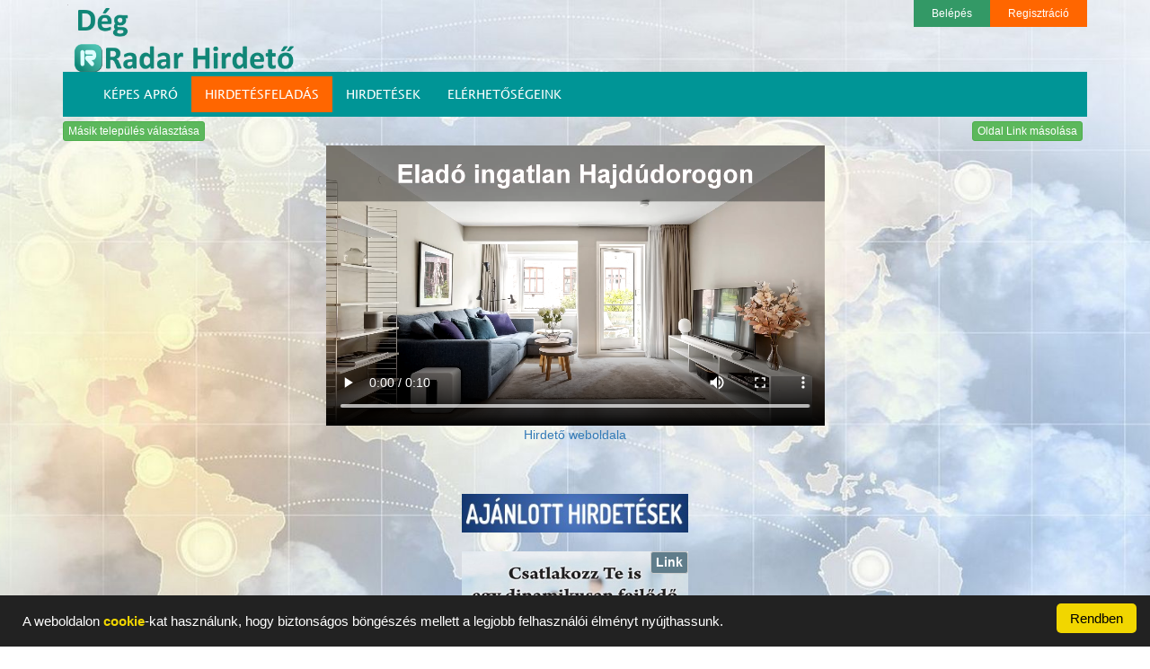

--- FILE ---
content_type: text/html; charset=UTF-8
request_url: https://radarhirdeto.hu/Deg/info
body_size: 6358
content:








<!DOCTYPE html>
<html lang="en">
  <head>
    <meta charset="utf-8">
    <meta http-equiv="X-UA-Compatible" content="IE=edge">
    <meta name="viewport" content="width=device-width, initial-scale=1">
    <!-- The above 3 meta tags *must* come first in the head; any other head content must come *after* these tags -->
    <meta name="description" content="">
    <meta name="author" content="">

    
    <meta property="og:url" content="https://radarhirdeto.hu/Deg/info">
    <meta property="og:type" content="article">
    <meta property="og:title" content="Dég település hirdető oldala">
    <meta property="og:description" content="">
    <meta property="og:image" content="https://radarhirdeto.hu/Aloldalak/U_8367/fbkep/Fbkep.jpg">      
    <meta property="fb:app_id" content="363348234105923">
    
    <link rel="icon" href="/favicon.ico">

    <title>Dég település hirdető oldala</title>

    <!-- Bootstrap core CSS -->
    <link href="/bootstrap/css/bootstrap.min.css" rel="stylesheet">

    <!-- Custom styles for this template -->
        <link href="/css/radar.css" rel="stylesheet">
    <link href="/css/tablazat.css" rel="stylesheet">
    <link href="/css/aloldalak_telepules.css?v=201809071" rel="stylesheet">
    
   <script src="https://code.jquery.com/jquery-3.2.1.min.js"></script> 
   <script src="/js/jquery.cookie.js"></script> 
   <script src="/js/cookieok.js"></script>
   
       <link href="https://vjs.zencdn.net/8.3.0/video-js.css" rel="stylesheet" />
    <script src="https://vjs.zencdn.net/8.3.0/video.min.js"></script>   
   <script src="/js/myvideojs.js"></script>
  </head>
  <style>
      .body_hatter{
          
          background: url('/pics/radarhirdeto/fooldalhatterkep.jpg');   
                background-attachment:fixed;
                background-repeat: no-repeat;
                background-position: center;
                background-size: cover;            
      }
  </style>

  <body   onload="init()" class="body_hatter">
<!-- Global site tag (gtag.js) - Google Analytics -->
<script async src="https://www.googletagmanager.com/gtag/js?id=UA-112379948-1"></script>
<script>
  window.dataLayer = window.dataLayer || [];
  function gtag(){dataLayer.push(arguments);}
  gtag('js', new Date());

  gtag('config', 'UA-112379948-1');
</script>

       
      

      
      
<div id="fb-root"></div>     
<script>

(function(d, s, id) {
  var js, fjs = d.getElementsByTagName(s)[0];
  if (d.getElementById(id)) return;
  js = d.createElement(s); js.id = id;
  js.src = "//connect.facebook.net/hu_HU/sdk.js#xfbml=1&version=v2.10";
  fjs.parentNode.insertBefore(js, fjs);
}(document, 'script', 'facebook-jssdk'));

</script>     
   
      
        
<style>
  /*  
    #nagy-logokep a img{
        max-height: 80px;
        max-width: 400px;
    }
*/
    #nagy-logokep{
        max-height: 80px;
        max-width: 400px;
    }    
    
</style>





<div class="container">
    <div id="nagy-logokep" style="float: left;">
     
<img  class="img-responsive" src="/Aloldalak/U_8367/fbkep/Fbkep.jpg" alt="logo" width="1" height="1">        

        <a href="/Deg/info"> <img  class="img-responsive" src="/Aloldalak/U_8367/logo/logo.png" alt="logo"  >  </a>
    
</div>

    <!--
    <div class="logo_adat_box">
        <div class="logo-adatsor" style="font-weight: bold;text-align: right;">
            <span>  </span>
        </div>
        <div class="logo-adatsor" style="text-align: right;">
            <span>  </span>
        </div>        
        <div class="logo-adatsor" style="text-align: right;">
            <span>  </span>
        </div>
        <div class="logo-adatsor" style="text-align: right;">
            <span ></span>
        </div>        
   
       
    </div>
    -->
    
    <div class="log_reg_links" >
        
       
        
        
        
        <a href="/login" class="login_link">Belépés</a>
        <a href="/register" class="register_link" style="background-color: #FF6600;">Regisztráció</a>                


                  
        

    </div>

 
    
    
   
</div>


        <!-- Fixed navbar -->
<div class="container">
<nav class="navbar navbar-default">
  <div class="container">
    <div class="navbar-header">
      <button type="button" class="navbar-toggle collapsed" data-toggle="collapse" data-target="#navbar" aria-expanded="false" aria-controls="navbar">
        <span class="sr-only">Toggle navigation</span>
        <span class="icon-bar"></span>
        <span class="icon-bar"></span>
        <span class="icon-bar"></span>
      </button>
       
       
       
        
    </div>
    <div id="navbar" class="navbar-collapse collapse">
      <ul class="nav navigacios-menu" >
        <li><a href="https://radarhirdeto.hu/Deg/kepesapro">KÉPES APRÓ</a></li>  
        <li ><a id="feladasmenupont" href="https://radarhirdeto.hu/80390093-91866577/hirdetesfeladas">HIRDETÉSFELADÁS</a></li>  
        
        <li><a href="https://radarhirdeto.hu/Deg/hirdetesek">HIRDETÉSEK</a></li>
        <li><a href="https://radarhirdeto.hu/Deg/elerhetosegeink">ELÉRHETŐSÉGEINK</a></li>
        <!--
        <li><a href="/onkormanyzat">ÖNKORMÁNYZAT</a></li>
        -->
        <!--
        <li><a href="/munkatarsaink">MUNKATÁRSAINK</a></li>    
        -->
<!--        
        <li><a href="/view_all" >HIRDETÉSEINK</a></li>
       
       <li><a href="/dijcsomagtajekoztato">DÍJCSOMAGTÁJÉKOZTATÓ</a></li> 
        <li><a href="/gyik">GYIK</a></li>
        
        
        <li style="display: none"><a href="https://radarhirdeto.hu/">WEBOLDALAINK</a></li>
        
        
        <li class="dropdown">
          <a href="#" class="dropdown-toggle" data-toggle="dropdown" role="button" aria-haspopup="true" aria-expanded="false">EGYÉB <span class="caret"></span></a>
          <ul class="dropdown-menu">
              
          </ul>
        </li>        
       
        <li><a href="/hirdetesfelvetel"  >HIRDETÉSFELVÉTEL</a></li>
     
        <li><a href="/radarcredit"  >RADAR CREDIT</a></li>      
       
        <li><a href="/kapcsolatfelvetel">KAPCSOLATFELVÉTEL</a></li> 
     
        <li style="   "><a style="color: #F5871F;font-weight: bold;" href="/egyenleg">EGYENLEG</a></li> 
        <li style=""><a style="color: #F5871F;font-weight: bold;" href="/hirdeteseim">HIRDETÉSEIM</a></li> 
-->
      </ul>
  
    </div><!--/.nav-collapse -->
  </div>

</nav>
 




</div>



<div id="ujtelepulesaloldalvalaszto" class="container" style="display: none">
    <style>
.menu_select{
    font-size: 16px;
    /*background-color: #118777;*/
    background-color: #009396;
    color: #FFFFFF;
    padding-bottom: 6px;
    padding-top: 6px;    
}       

#navgomb:hover{
    color: #FF6600;
}
    </style>    
    
    <div class="row">
       
        <div class="col-xs-12 col-sm-4 col-md-4 col-lg-4" style="padding-bottom:5px;">
                        <select id="megye_nav" class="form-control menu_select" name="megye" onchange="Varoslista_nav(this.value)"  >
                            <option value="0">Válassza ki a megyét.</option>
                                                        
                        </select>            
        </div>
        <div class="col-xs-12 col-sm-4 col-md-4 col-lg-4" style="padding-bottom:5px;">
                        <select id="telepules_nav" class="form-control menu_select" name="telepules" onchange="Megyevalasztas_nav(this.value)"  >
                            <option value="0" >Válasszon ki egy települést</option>
                                                        
                            
                        </select>            
        </div>   
        <div class="col-xs-12 col-sm-3 col-md-4 col-lg-4">
            <span id="navgomb" class=" form-control menu_select btn btn-xs" onclick="ugras_telepulesaloldalra()" >Települési hirdető oldalunk</span>
        </div>        
    </div>
    
</div>

<script>


$(document).ready(function() {
   
       $.post(
            '/megyelista',{megyekod : 'm'}, function (data1, status) { 
             $("#megye_nav").html(data1);
            }
        );   
   
   
});




</script>

    <div class="container"  >
                <div id="tmp">
            <input id="l1" type="hidden"  name="link" value="https://radarhirdeto.hu/Deg/info">
        </div>
        <div class="row"  >
            <div class="col-xs-12">
                <div style="float:left; padding-bottom: 5px;"> <span class="btn btn-xs btn-success " onclick="elem_id_nyit_csuk('ujtelepulesaloldalvalaszto')">Másik település választása</span> </div>    
            <div class="fb-share-button" data-href="https://radarhirdeto.hu/Deg/info"  style="float:right;" data-layout="button" data-size="small" data-mobile-iframe="false"  ><a class="fb-xfbml-parse-ignore" target="_blank" href="https://www.facebook.com/sharer/sharer.php?u=https%3A%2F%2Fdevelopers.facebook.com%2Fdocs%2Fplugins%2F&amp;src=sdkpreparse"   >Megosztás</a></div>         
            <span id="tipp" class="btn btn-xs btn-success " style="float:right;margin-right: 5px;" onclick="copyToClipboard('#l1');alert('Az oldal linkje bekerült a memóriába. Bárhová beilleszthető jobb egérgobbal kattintva majd a Beillesztés menüpontot választva.');" data-toggle="tooltip" data-placement="top" title="Kattintásra memóriába másolás majd jobb egégombbal kattintva Beillesztés."  >Oldal Link másolása</span> 
            <div style="clear: both"></div>
            </div>
        </div>         
    </div>



        

<div id="kontener" class="container"  >
            <div style="text-align: center;color: #ff0000;background-color: #E0E0E0;font-size: 30px;font-weight: bold;">
                <noscript> Ha ezt az üzenetet lálja akkor az Ön böngészője nem alkalmas a weboldal megtekintéséhez!</noscript>
                <noscript>  Az oldal megtekintéséhez szükség van a JavaScript engedélyezésére!</noscript>
            </div>
    <div id="xb">
        <!--
reklamvideok
-->
<div class="row mb-4">
    <div class="col-md-6 col-md-offset-3">
        <div class="embed-responsive embed-responsive-16by9">
            <video id="my-video" class="video-js" controls preload="auto">
                <source src="/vidads/Elado_ingatlan_Hajdudorog.mp4" type="video/mp4" />
                <p class="vjs-no-js">
                    To view this video please enable JavaScript, and consider upgrading to a
                    web browser that
                    <a href="https://videojs.com/html5-video-support/" target="_blank"
                       >supports HTML5 video</a
                    >
                </p>
            </video>
        </div>
    </div>
    <div class="col-xs-12 text-center">
        <a href="https://vhl.gdn-ingatlan.hu/ingatlanok/?varos=%2B944" target="_blank">Hirdető weboldala</a>    </div>
</div>









        <style>
    .logo-adatsor{
        text-align: left;
    }
</style>


<div class="fopanel">

    <div class="row" style="text-align: center; color: #06584C;">
        <h3 class="aloldal_fooldalfelirata"  style="color:transparent" >Bemutatkozás</h3>

    </div>

    <div class="row" style=" display: none"  >
        
    <div class="col-lg-4 col-md-4 col-xs-12">    
        
        
        
        <div class="col-xs-12" style="display:none"  >
            
            <div class="panel panel-default">
                <div class="panel-heading">
                    <span class="logo-adatsor" style="font-weight:bold;color: #06584C;"> Dég település hirdető oldala </span>
                </div>
                <div class="panel-body">
                    
                    <table>

                        <tr>
                            <td class="logo-adatsor">   </td>
                        </tr>                         
                        <tr>
                            <td class="logo-adatsor"> Magyarország </td>
                        </tr> 
                        <tr>
                            <td class="logo-adatsor"> Fejér megye </td>
                        </tr>   
                        <tr>
                            <td class="logo-adatsor"> 8135 Dég </td>
                        </tr>   
                        <tr>
                            <td class="logo-adatsor">  </td>
                        </tr>                           
                        <tr>
                            <td class="logo-adatsor">Email:  deg@radarcsoport.hu </td>
                        </tr>                           
                        <tr>
                            <td class="logo-adatsor">Tel:    </td>
                        </tr>                           
                        
                        <tr>
                            <td></td>
                        </tr>                        
                    </table>
                    
                </div>
            </div>
            
        </div>
        
        
    


        <div class="col-xs-12">
            
            <div class="panel panel-default">
       
                <div class="panel-body">
                    
                    <img  class="img-responsive" src="/Aloldalak/U_8367/fbkep/Fbkep.jpg" alt="logo"  >
                    
                </div>
            </div>
            
        </div> 
           
                     

       
        
    </div>
        
        <div class="col-lg-8 col-md-8 col-xs-12">
            <div class="col-xs-12">
                <div class="panel panel-default"  >

                    <div class="panel-body" style=" max-height: 600px;overflow: auto ;">            

                    
	<div class="col-md-6 about-content-below-left" style="color:#fff; font-size:16px; text-align:justify; background-color: #009596;">
		<p style="font-size:8px;"> <br><span style="font-size:16px;">Szeretnéd, ha a terméked vagy a szolgáltatásod ezen a települési hirdető oldalon, vagy akár mind a <strong>3.155</strong> magyarországi település saját hirdető oldalán megjelenne? Ha igen, kattints a <strong>HIRDETÉSFELADÁS</strong> gombra!</strong></span><br></p>
	</div>
	<div class="col-md-6 about-content-below-left">
		<a href="https://marketingmentorod.hu/" target="_blank"><img src="/Aloldalak_set/data/telepulesaloldalinfo/MarketingMentorod_Reklam_kep.jpg" alt="MarketingMentorod.hu" style="width:100%"></a>
	</div>
            

                    </div>
                </div>
            </div>

                             
            
            
    </div>
    
    
    

</div>
    
    
    <div id="elsosor"  class="row" style="display: none;padding-bottom: 10px;padding-top: 10px;">
        <div class="col-xs-12 col-sm-8 col-sm-offset-2 col-md-6 col-md-offset-3 col-lg-6 col-lg-offset-3" >
            <div class="row">
                <div class="col-xs-6 col-xs-offset-3" style="padding-bottom: 5px;padding-top: 5px;">
                    <img src="/Aloldalak_set/pics/KIEMELTAJANLAT.jpg" alt="kiemeltajanlat" class=" img-responsive"/>
                </div>
            </div>            
            <div class="row">
                <div id="elsosor2" data-magas="0" class="col-xs-12" ></div><!--sz2 -->
            </div>
            <div class="row">
                <div id="elsosor1" data-magas="0" class="col-xs-6 col-xs-offset-3"></div><!--sz1 -->
            </div>
        </div>        
    </div>
    <div id="legujabbaksor"  class="row" style="display: none;padding-bottom: 10px;padding-top: 10px;margin-top: 5px;">
        <div class="col-xs-12 col-sm-8 col-sm-offset-2 col-md-6 col-md-offset-3 col-lg-6 col-lg-offset-3" >
            <div class="row">
                <div class="col-xs-6 col-xs-offset-3" style="padding-bottom: 5px;padding-top: 5px;">
                    <img src="/Aloldalak_set/pics/LEGUJABBHIRDETESEK.jpg" alt="kiemeltajanlat" class=" img-responsive"/>
                </div>
            </div>            
            <div class="row">
                <div id="legujabbaksor2" data-magas="0" class="col-xs-12" ></div><!--sz2 -->
            </div>
            <div class="row">
                <div id="legujabbaksor1" data-magas="0" class="col-xs-6 col-xs-offset-3"></div><!--sz1 -->
            </div>            
           
        </div>        
    </div>    
    <div id="ajanlottaksor"  class="row" style="display: none;padding-bottom: 10px;padding-top: 10px;margin-top: 5px;">
        <div class="col-xs-12 col-sm-8 col-sm-offset-2 col-md-6 col-md-offset-3 col-lg-6 col-lg-offset-3" >
            <div class="row">
                <div class="col-xs-6 col-xs-offset-3" style="padding-bottom: 5px;padding-top: 5px;">
                    <img src="/Aloldalak_set/pics/AJANLOTTHIRDETESEK.jpg" alt="kiemeltajanlat" class=" img-responsive"/>
                </div>
            </div>            
            <div class="row">
                <div id="ajanlottaksor2" data-magas="0" class="col-xs-12" ></div><!--sz2 -->
            </div>
            <div class="row">
                <div id="ajanlottaksor1" data-magas="0" class="col-xs-6 col-xs-offset-3"></div><!--sz1 -->
            </div>            
           
        </div>        
    </div>     
    
    <div   class="row">
        <div class="col-xs-12 col-sm-8 col-md-6 col-lg-6">
            <div class="row">
                <div id="o1" data-magas="0" class="col-xs-12" ></div><!--sz2 -->
            </div>
            <div class="row">
                <div id="o4" data-magas="0" class="col-xs-6"></div><!--sz1 -->
                <div id="o5" data-magas="0" class="col-xs-6"></div><!--sz1 -->                
            </div>
        </div>
        
        <div id="hf12box" class="col-xs-12 col-sm-8 col-md-6 col-lg-6">
            <div class="row">
                <div id="o12" data-magas="0" class="col-xs-12" ></div><!--sz2 -->
            </div>
            <div id="hf12box_bottom" class="row">
                
            </div>
        </div>
        
        <div id="o2" data-magas="0" class="col-xs-6 col-sm-4 col-md-3 col-lg-3"></div><!--sz1 -->
        <div id="o3" data-magas="0" class="col-xs-6 col-sm-4 col-md-3 col-lg-3"></div><!--sz1 -->

             
    </div>
    <div id="hf_sor_tmp" class="row"></div>
    <div id="hf_tmp" class="row">
        


<div id="hf" data-szeles="2" class="hf2 hif397" data-magas="2"  style="padding-top: 15px;padding-bottom: 15px;">
    <div id="linkful397" class="linkful"> <span class="btn btn-default btn-xs" onclick="LinkfulFeltoltes('397','https://radarhirdeto.hu/Deg/kepesapro?l=Kep397_jpg')">Link</span>  </div>    
    <div id="infoful397" class="infoful"> <span class="btn btn-info btn-xs" data-toggle="modal" data-target=".bs-example-modal-md" onclick="InfofulAdatlekeres('397')">Info</span>  </div>
    <a id="Kep397_jpg" data-szeles="2" href="https://vhl.gdn-ingatlan.hu/" target="_blank"> <img src="https://radarhirdeto.hu/Banner/HirdFeluletkepek/Kep397.jpg" alt="hf" class="img-responsive" /> </a>
    <div class="infosav-bottom">
        <div class="infosavszoveg">
            <span>Több mint 5000 eladó ingatlan!</span>
        </div>
    </div>    
</div>

<div id="hf" data-szeles="2" class="hf2 hif398" data-magas="2"  style="padding-top: 15px;padding-bottom: 15px;">
    <div id="linkful398" class="linkful"> <span class="btn btn-default btn-xs" onclick="LinkfulFeltoltes('398','https://radarhirdeto.hu/Deg/kepesapro?l=Kep398_jpg')">Link</span>  </div>    
    <div id="infoful398" class="infoful"> <span class="btn btn-info btn-xs" data-toggle="modal" data-target=".bs-example-modal-md" onclick="InfofulAdatlekeres('398')">Info</span>  </div>
    <a id="Kep398_jpg" data-szeles="2" href="https://vhl.gdn-ingatlan.hu/kapcsolat/" target="_blank"> <img src="https://radarhirdeto.hu/Banner/HirdFeluletkepek/Kep398.jpg" alt="hf" class="img-responsive" /> </a>
    <div class="infosav-bottom">
        <div class="infosavszoveg">
            <span>Hitelügyintézés profin!</span>
        </div>
    </div>    
</div>

<div id="hf" data-szeles="2" class="hf2 hif437" data-magas="2"  style="padding-top: 15px;padding-bottom: 15px;">
    <div id="linkful437" class="linkful"> <span class="btn btn-default btn-xs" onclick="LinkfulFeltoltes('437','https://radarhirdeto.hu/Deg/kepesapro?l=Kep437_jpg')">Link</span>  </div>    
    <div id="infoful437" class="infoful"> <span class="btn btn-info btn-xs" data-toggle="modal" data-target=".bs-example-modal-md" onclick="InfofulAdatlekeres('437')">Info</span>  </div>
    <a id="Kep437_jpg" data-szeles="2" href="https://karrier.vhlingatlan.hu/" target="_blank"> <img src="https://radarhirdeto.hu/Banner/HirdFeluletkepek/Kep437.jpg" alt="hf" class="img-responsive" /> </a>
    <div class="infosav-bottom">
        <div class="infosavszoveg">
            <span>Csatlakozz hozzánk most!</span>
        </div>
    </div>    
</div>
<div id="hf" class="hf1 hif399" data-szeles="1"  data-magas="2"  style="padding-top: 15px;padding-bottom: 15px;">
    <div id="linkful399" class="linkful"> <span class="btn btn-default btn-xs" onclick="LinkfulFeltoltes('399','https://radarhirdeto.hu/Deg/kepesapro?l=Kep399_jpg')">Link</span>  </div>
    <div id="infoful399" class="infoful"> <span class="btn btn-info btn-xs" data-toggle="modal" data-target=".bs-example-modal-md" onclick="InfofulAdatlekeres('399')">Info</span>  </div>
    <a id="Kep399_jpg" data-szeles="1" href="https://karrier.vhlingatlan.hu/" target="_blank"> <img src="https://radarhirdeto.hu/Banner/HirdFeluletkepek/Kep399.jpg" alt="hf" class="img-responsive" /> </a>
    <div class="infosav-bottom">
        <div class="infosavszoveg">
            <span>Csatlakozz hozzánk!</span>
        </div>
    </div>
</div>





    </div>    
    
    
    
  
</div>
<script src="/js/telepulesaloldal-hf.js"></script> 
<script>

$(document).ready(function() {
   
Feluletkitoltes('0');
   
   
});


function InfofulAdatlekeres(hirdetesid){
     $("#modal_body_md").empty();
     //$("#modal_footer_md").remove();    
    
        $.post(
            '/hirdetesifelulet_info_adatok',{hirdetesid : hirdetesid}, function (data1, status) {
         
            $("#modal_body_md").html(data1);
            }
        );     
    
}
</script>
          
 
    </div>        
            
            
                
<style>
    .footer{
        background-color: rgba(0, 149, 150);
    }
    
    .footer span a{
        text-decoration: none;
        color: #FFEB3B;
    }
    .footer span a:hover{
        text-decoration: none;
        color: #FFD700;
    }    
</style>
<footer class="footer">

    
    <span>Üzemeltető: Radar Hirdető Rendszer 2017 - 2026 © </span>
    <span>  <a href="https://radarhirdeto.hu/aloldal"  >  Legyen Önnek is saját aloldala. </a> </span>   
    

</footer> 

        </div> <!-- /container -->  
       

        
        

        
    <!-- Bootstrap core JavaScript
    ================================================== -->
    <!-- Placed at the end of the document so the pages load faster 
    <script src="https://ajax.googleapis.com/ajax/libs/jquery/1.12.4/jquery.min.js"></script> -->
    <!--
    <script>window.jQuery || document.write('<script src="../../assets/js/vendor/jquery.min.js"><\/script>')</script>
    -->
    <script src="/bootstrap/js/bootstrap.min.js"></script>           
    <script src="/js/site.js"></script> 
        
    <script src="/js/tablazat.js"></script>  
    <script src="/js/marketingmentor.js?v=201809221"></script>
    <script src="/js/szakemberdirect.js?v=201809161"></script>
    <script src="/js/hireink.js?v=201808241"></script>
<script>
$(function () {
  $('[data-toggle="tooltip"]').tooltip()
})


$(document).ready(function() {
    

    
    $('#example').DataTable( {
    
        "language": {
            "lengthMenu": " _MENU_ sor / oldal",
            "zeroRecords": "Nincs találat",
            "info": " _PAGE_ / _PAGES_",
            "infoEmpty": "Nincs adat",
            "infoFiltered": "(találatok _MAX_ elemből)"
        }
    } );
    
    var y = $(window).height();

$('.fopanel').css('min-height', y-250);
     
    cookieokcheck(); 
} );


</script>    
   




<div id="cookieok_box"></div>
    
    
<!-- Large modal 
<button type="button" class="btn btn-primary " data-toggle="modal" data-target=".bs-example-modal-lg">Large modal</button>
-->
<div id="mymodal_lg" class="modal fade bs-example-modal-lg" tabindex="-1" role="dialog" aria-labelledby="myLargeModalLabel">
    <div id="mymodalidje" class="modal-dialog modal-lg" role="document">
    <div class="modal-content">
     
        <div id="modal_body_lg" class="modal-body">
            
        </div>
        
        <div id="modal_footer_lg" class="modal-footer">
        <button type="button" class="btn btn-default" data-dismiss="modal">Vissza</button>
       
      </div>
    </div>
  </div>
</div>

<!-- medium modal 
<button type="button" class="btn btn-primary " data-toggle="modal" data-target=".bs-example-modal-md">Large modal</button>
-->
<div id="mymodal_md" class="modal fade bs-example-modal-md" tabindex="-1" role="dialog" aria-labelledby="myLargeModalLabel">
    <div id="mymodalidje" class="modal-dialog modal-md" role="document">
        <div class="modal-content">

            <div id="modal_body_md" class="modal-body">

            </div>

            <div id="modal_footer_md" class="modal-footer">
            <button type="button" class="btn btn-default" data-dismiss="modal">Vissza</button>

          </div>
        </div>
  </div>
</div>

    </body>
</html>  

--- FILE ---
content_type: text/html; charset=UTF-8
request_url: https://radarhirdeto.hu/megyelista
body_size: 330
content:



<option value="0">Válassza ki a megyét.</option><option value="BK" >Bács-Kiskun</option><option value="BA" >Baranya</option><option value="BE" >Békés</option><option value="BZ" >Borsod-Abaúj-Zemplén</option><option value="BU" >Budapest</option><option value="CS" >Csongrád</option><option value="FE" >Fejér</option><option value="GS" >Győr-Moson-Sopron</option><option value="HB" >Hajdú-Bihar</option><option value="HE" >Heves</option><option value="JN" >Jász-Nagykun-Szolnok</option><option value="KE" >Komárom-Esztergom</option><option value="NO" >Nógrád</option><option value="PE" >Pest</option><option value="SO" >Somogy</option><option value="SZ" >Szabolcs-Szatmár-Bereg</option><option value="TO" >Tolna</option><option value="VA" >Vas</option><option value="VE" >Veszprém</option><option value="ZA" >Zala</option>

--- FILE ---
content_type: text/html; charset=UTF-8
request_url: https://radarhirdeto.hu/hirdetesifelulet_legujabbak
body_size: 78
content:

{"Ok":true,"Uzenet":[],"Param1":"hif399","Param2":null,"Param3":null,"Param4":null}